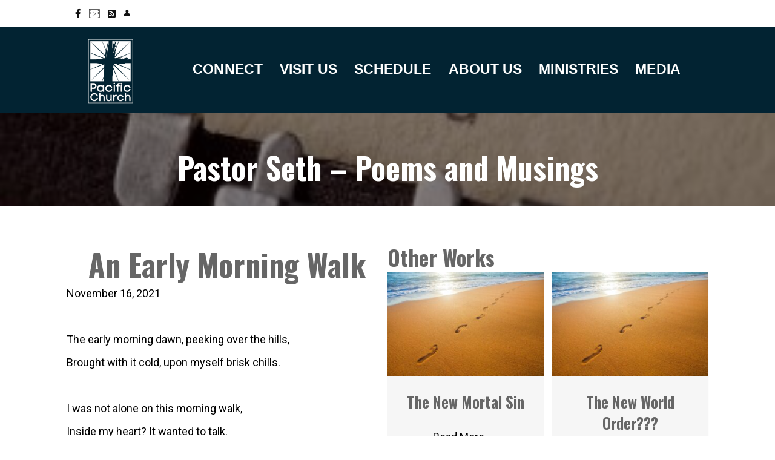

--- FILE ---
content_type: text/html; charset=UTF-8
request_url: https://www.pacificchurch.com/2021/11/an-early-morning-walk/
body_size: 15922
content:
<!DOCTYPE html><html lang="en"><head> <script>
var gform;gform||(document.addEventListener("gform_main_scripts_loaded",function(){gform.scriptsLoaded=!0}),document.addEventListener("gform/theme/scripts_loaded",function(){gform.themeScriptsLoaded=!0}),window.addEventListener("DOMContentLoaded",function(){gform.domLoaded=!0}),gform={domLoaded:!1,scriptsLoaded:!1,themeScriptsLoaded:!1,isFormEditor:()=>"function"==typeof InitializeEditor,callIfLoaded:function(o){return!(!gform.domLoaded||!gform.scriptsLoaded||!gform.themeScriptsLoaded&&!gform.isFormEditor()||(gform.isFormEditor()&&console.warn("The use of gform.initializeOnLoaded() is deprecated in the form editor context and will be removed in Gravity Forms 3.1."),o(),0))},initializeOnLoaded:function(o){gform.callIfLoaded(o)||(document.addEventListener("gform_main_scripts_loaded",()=>{gform.scriptsLoaded=!0,gform.callIfLoaded(o)}),document.addEventListener("gform/theme/scripts_loaded",()=>{gform.themeScriptsLoaded=!0,gform.callIfLoaded(o)}),window.addEventListener("DOMContentLoaded",()=>{gform.domLoaded=!0,gform.callIfLoaded(o)}))},hooks:{action:{},filter:{}},addAction:function(o,r,e,t){gform.addHook("action",o,r,e,t)},addFilter:function(o,r,e,t){gform.addHook("filter",o,r,e,t)},doAction:function(o){gform.doHook("action",o,arguments)},applyFilters:function(o){return gform.doHook("filter",o,arguments)},removeAction:function(o,r){gform.removeHook("action",o,r)},removeFilter:function(o,r,e){gform.removeHook("filter",o,r,e)},addHook:function(o,r,e,t,n){null==gform.hooks[o][r]&&(gform.hooks[o][r]=[]);var d=gform.hooks[o][r];null==n&&(n=r+"_"+d.length),gform.hooks[o][r].push({tag:n,callable:e,priority:t=null==t?10:t})},doHook:function(r,o,e){var t;if(e=Array.prototype.slice.call(e,1),null!=gform.hooks[r][o]&&((o=gform.hooks[r][o]).sort(function(o,r){return o.priority-r.priority}),o.forEach(function(o){"function"!=typeof(t=o.callable)&&(t=window[t]),"action"==r?t.apply(null,e):e[0]=t.apply(null,e)})),"filter"==r)return e[0]},removeHook:function(o,r,t,n){var e;null!=gform.hooks[o][r]&&(e=(e=gform.hooks[o][r]).filter(function(o,r,e){return!!(null!=n&&n!=o.tag||null!=t&&t!=o.priority)}),gform.hooks[o][r]=e)}});
</script>
<meta charset="UTF-8" /><meta name='viewport' content='width=device-width, initial-scale=1.0' /><meta http-equiv='X-UA-Compatible' content='IE=edge' /><link rel="profile" href="https://gmpg.org/xfn/11" /><link media="all" href="https://www.pacificchurch.com/wp-content/cache/autoptimize/css/autoptimize_a2a5893230b7836d65a7fed1c645897f.css" rel="stylesheet"><title>An Early Morning Walk &#8211; Church in Irvine, CA &#8211; Pacific Church of Irvine</title><meta name='robots' content='max-image-preview:large' /><link rel='dns-prefetch' href='//www.googletagmanager.com' /><link href='https://fonts.gstatic.com' crossorigin rel='preconnect' /><link rel="alternate" type="application/rss+xml" title="Church in Irvine, CA - Pacific Church of Irvine &raquo; Feed" href="https://www.pacificchurch.com/feed/" /><link rel="alternate" type="application/rss+xml" title="Church in Irvine, CA - Pacific Church of Irvine &raquo; Comments Feed" href="https://www.pacificchurch.com/comments/feed/" /><link rel="alternate" title="oEmbed (JSON)" type="application/json+oembed" href="https://www.pacificchurch.com/wp-json/oembed/1.0/embed?url=https%3A%2F%2Fwww.pacificchurch.com%2F2021%2F11%2Fan-early-morning-walk%2F" /><link rel="alternate" title="oEmbed (XML)" type="text/xml+oembed" href="https://www.pacificchurch.com/wp-json/oembed/1.0/embed?url=https%3A%2F%2Fwww.pacificchurch.com%2F2021%2F11%2Fan-early-morning-walk%2F&#038;format=xml" /><link rel="preload" href="https://cdnjs.cloudflare.com/ajax/libs/foundicons/3.0.0/foundation-icons.woff" as="font" type="font/woff2" crossorigin="anonymous"><link rel='stylesheet' id='ultimate-icons-css' href='https://www.pacificchurch.com/wp-content/cache/autoptimize/css/autoptimize_single_d4f23d9ff33269988d75807134dd9154.css?ver=2.10.0.5' media='all' /><link rel='stylesheet' id='foundation-icons-css' href='https://cdnjs.cloudflare.com/ajax/libs/foundicons/3.0.0/foundation-icons.css?ver=2.10.0.5' media='all' /><link rel='stylesheet' id='fl-builder-layout-bundle-56fb756b754dd35b2e12bec3fe09af57-css' href='https://www.pacificchurch.com/wp-content/cache/autoptimize/css/autoptimize_single_b907ae56d1a39b6a71da6a049f0324f2.css?ver=2.10.0.5-1.5.2.1-20251125200437' media='all' /><link rel='stylesheet' id='mimetypes-link-icons-css' href='https://www.pacificchurch.com/wp-content/plugins/mimetypes-link-icons/css/style.php?cssvars=bXRsaV9oZWlnaHQ9MTYmbXRsaV9pbWFnZV90eXBlPXBuZyZtdGxpX2xlZnRvcnJpZ2h0PWxlZnQmYWN0aXZlX3R5cGVzPW1wM3xwZGY&#038;ver=3.0' media='all' /><link rel='stylesheet' id='fl-automator-skin-css' href='https://www.pacificchurch.com/wp-content/cache/autoptimize/css/autoptimize_single_1c8458fd3c47796253faf0a33d65e42a.css?ver=1.7.19.1' media='all' /><link rel='stylesheet' id='beaver-extender-custom-css' href='https://www.pacificchurch.com/wp-content/cache/autoptimize/css/autoptimize_single_8b36ebd0f1ff30e120bd94d33ce1040d.css?ver=1740797013' media='all' /><link rel='stylesheet' id='fl-builder-google-fonts-1ed8634cb25b97f741d6fd0e5d635802-css' href='//fonts.googleapis.com/css?family=Roboto%3A300%2C400%2C700%7COswald%3A700&#038;ver=c45000fca7dae862614a6d503de9af27' media='all' /> <script defer src="https://www.pacificchurch.com/wp-includes/js/jquery/jquery.min.js?ver=3.7.1" id="jquery-core-js"></script> <script defer src="https://www.pacificchurch.com/wp-includes/js/jquery/jquery-migrate.min.js?ver=3.4.1" id="jquery-migrate-js"></script>    <script defer src="https://www.googletagmanager.com/gtag/js?id=GT-WKR65JG2" id="google_gtagjs-js"></script> <script defer id="google_gtagjs-js-after" src="[data-uri]"></script> <link rel="https://api.w.org/" href="https://www.pacificchurch.com/wp-json/" /><link rel="alternate" title="JSON" type="application/json" href="https://www.pacificchurch.com/wp-json/wp/v2/posts/21247" /><link rel="EditURI" type="application/rsd+xml" title="RSD" href="https://www.pacificchurch.com/xmlrpc.php?rsd" /><link rel="canonical" href="https://www.pacificchurch.com/2021/11/an-early-morning-walk/" /><link rel='shortlink' href='https://www.pacificchurch.com/?p=21247' /> <script defer src="[data-uri]"></script> <meta name="generator" content="Site Kit by Google 1.170.0" /> <script defer src="[data-uri]"></script>  <script defer src="[data-uri]"></script>  <script defer src="[data-uri]"></script><link href="https://cdn.shortpixel.ai" rel="preconnect" crossorigin></head><body class="wp-singular post-template-default single single-post postid-21247 single-format-standard wp-theme-bb-theme wp-child-theme-pci-church fl-builder-2-10-0-5 fl-themer-1-5-2-1-20251125200437 fl-theme-1-7-19-1 fl-no-js fl-theme-builder-footer fl-theme-builder-footer-site-wide-footer fl-theme-builder-header fl-theme-builder-header-site-wide-header fl-theme-builder-singular fl-theme-builder-singular-seths-poems-singular-page fl-framework-bootstrap fl-preset-fitness-preset fl-full-width fl-has-sidebar fl-search-active override" itemscope="itemscope" itemtype="https://schema.org/WebPage"> <noscript> <iframe data-src="https://www.googletagmanager.com/ns.html?id=GTM-T7JZGR65" height="0" width="0" style="display:none;visibility:hidden" src="[data-uri]" class="lazyload" data-load-mode="1"></iframe> </noscript><div id="fb-root"></div> <script defer src="[data-uri]"></script> <a aria-label="Skip to content" class="fl-screen-reader-text" href="#fl-main-content">Skip to content</a><div class="fl-page"><header class="fl-builder-content fl-builder-content-16092 fl-builder-global-templates-locked" data-post-id="16092" data-type="header" data-sticky="1" data-sticky-on="" data-sticky-breakpoint="medium" data-shrink="1" data-overlay="0" data-overlay-bg="transparent" data-shrink-image-height="50px" role="banner" itemscope="itemscope" itemtype="http://schema.org/WPHeader"><div class="fl-row fl-row-full-width fl-row-bg-color fl-node-58d1baa15dcaf fl-row-default-height fl-row-align-center fl-visible-desktop fl-visible-large fl-visible-medium" data-node="58d1baa15dcaf"><div class="fl-row-content-wrap"><div class="uabb-row-separator uabb-top-row-separator" ></div><div class="fl-row-content fl-row-fixed-width fl-node-content"><div class="fl-col-group fl-node-58d1baa15dcf3 fl-col-group-equal-height fl-col-group-align-center" data-node="58d1baa15dcf3"><div class="fl-col fl-node-58d2f4a142f0c fl-col-bg-color fl-col-small" data-node="58d2f4a142f0c"><div class="fl-col-content fl-node-content"><div class="fl-module fl-module-icon-group fl-node-58d1baa15ddc1" data-node="58d1baa15ddc1"><div class="fl-module-content fl-node-content"><div class="fl-icon-group"> <span class="fl-icon"> <a href="https://www.facebook.com/PacificChurchofIrvine1/" target="_blank" rel="noopener" > <i class="fa fa-facebook" aria-hidden="true"></i> </a> </span> <span class="fl-icon"> <a href="https://www.youtube.com/user/PacificChurchIrvine" target="_blank" rel="noopener"> <i class="ua-icon ua-icon-video" aria-hidden="true"></i> </a> </span> <span class="fl-icon"> <a href="http://feeds.feedburner.com/PacificChurchOfIrvine" target="_blank" rel="noopener" > <i class="fa fa-rss-square" aria-hidden="true"></i> </a> </span> <span class="fl-icon"> <a href="https://pci.breezechms.com/login" target="_blank" rel="noopener" > <i class="fi-torso" aria-hidden="true"></i> </a> </span></div></div></div></div></div><div class="fl-col fl-node-58d1baa15dd7d fl-col-bg-color" data-node="58d1baa15dd7d"><div class="fl-col-content fl-node-content"></div></div></div></div></div></div><div class="fl-row fl-row-full-width fl-row-bg-photo fl-node-58d1cee1ab8d3 fl-row-default-height fl-row-align-center fl-row-bg-overlay" data-node="58d1cee1ab8d3"><div class="fl-row-content-wrap"><div class="uabb-row-separator uabb-top-row-separator" ></div><div class="fl-row-content fl-row-fixed-width fl-node-content"><div class="fl-col-group fl-node-58d2b7de087f7 fl-col-group-equal-height fl-col-group-align-center fl-col-group-custom-width" data-node="58d2b7de087f7"><div class="fl-col fl-node-58d2b7de08bdb fl-col-bg-color fl-col-small fl-col-small-custom-width" data-node="58d2b7de08bdb"><div class="fl-col-content fl-node-content"><div class="fl-module fl-module-pp-image fl-node-6yhk47sxeiqj header-logo" data-node="6yhk47sxeiqj"><div class="fl-module-content fl-node-content"><div class="pp-photo-container"><div class="pp-photo pp-photo-align-center pp-photo-align-responsive-default" itemscope itemtype="http://schema.org/ImageObject"><div class="pp-photo-content"><div class="pp-photo-content-inner"> <a href="https://www.pacificchurch.com/" target="_self" itemprop="url"> <img decoding="async" class="pp-photo-img wp-image-22341 size-full lazyload" data-src="[data-uri]" data-spai="1" alt="PCI_LOGO_VerticalTRANS" itemprop="image" height="700" width="492"  data-srcset="https://cdn.shortpixel.ai/spai/q_lossy+ret_img/www.pacificchurch.com/wp-content/uploads/2017/03/PCI_LOGO_VerticalTRANS.png 492w, https://cdn.shortpixel.ai/spai/q_lossy+ret_img/www.pacificchurch.com/wp-content/uploads/2017/03/PCI_LOGO_VerticalTRANS-211x300.png 211w, https://cdn.shortpixel.ai/spai/q_lossy+ret_img/www.pacificchurch.com/wp-content/uploads/2017/03/PCI_LOGO_VerticalTRANS-105x150.png 105w, https://cdn.shortpixel.ai/spai/q_lossy+ret_img/www.pacificchurch.com/wp-content/uploads/2017/03/PCI_LOGO_VerticalTRANS-14x20.png 14w" data-sizes="(max-width: 492px) 100vw, 492px" title="PCI_LOGO_VerticalTRANS" src="[data-uri]" style="--smush-placeholder-width: 492px; --smush-placeholder-aspect-ratio: 492/700;" /><div class="pp-overlay-bg"></div> </a></div></div></div></div></div></div></div></div><div class="fl-col fl-node-58d2b7de08c55 fl-col-bg-color fl-col-small-custom-width" data-node="58d2b7de08c55"><div class="fl-col-content fl-node-content"><div class="fl-module fl-module-uabb-advanced-menu fl-node-59ab3b0a1a037" data-node="59ab3b0a1a037"><div class="fl-module-content fl-node-content"><div class="uabb-creative-menu
 uabb-creative-menu-accordion-collapse	uabb-menu-default"><div class="uabb-creative-menu-mobile-toggle-container"><div class="uabb-creative-menu-mobile-toggle hamburger" tabindex="0"><div class="uabb-svg-container"><svg title="uabb-menu-toggle" version="1.1" class="hamburger-menu" xmlns="https://www.w3.org/2000/svg" xmlns:xlink="https://www.w3.org/1999/xlink" viewBox="0 0 50 50"> <rect class="uabb-hamburger-menu-top" width="50" height="10"/> <rect class="uabb-hamburger-menu-middle" y="20" width="50" height="10"/> <rect class="uabb-hamburger-menu-bottom" y="40" width="50" height="10"/> </svg></div></div></div><div class="uabb-clear"></div><ul id="menu-2024-menu" class="menu uabb-creative-menu-horizontal uabb-toggle-none"><li id="menu-item-23738" class="menu-item menu-item-type-post_type menu-item-object-page uabb-creative-menu uabb-cm-style"><a href="https://www.pacificchurch.com/connect/"><span class="menu-item-text">Connect</span></a></li><li id="menu-item-15439" class="menu-item menu-item-type-post_type menu-item-object-page uabb-creative-menu uabb-cm-style"><a href="https://www.pacificchurch.com/pacific-church-in-irvine-ca-visit-us/"><span class="menu-item-text">Visit Us</span></a></li><li id="menu-item-20359" class="menu-item menu-item-type-post_type menu-item-object-page menu-item-has-children uabb-has-submenu uabb-creative-menu uabb-cm-style" aria-haspopup="true"><div class="uabb-has-submenu-container"><a href="https://www.pacificchurch.com/about/calendar/"><span class="menu-item-text">Schedule<span class="uabb-menu-toggle"></span></span></a></div><ul class="sub-menu"><li id="menu-item-18858" class="menu-item menu-item-type-post_type menu-item-object-page uabb-creative-menu uabb-cm-style"><a href="https://www.pacificchurch.com/events-at-pci/"><span class="menu-item-text">Events at PCI</span></a></li><li id="menu-item-20360" class="menu-item menu-item-type-post_type menu-item-object-page uabb-creative-menu uabb-cm-style"><a href="https://www.pacificchurch.com/about/calendar/"><span class="menu-item-text">Calendar</span></a></li></ul></li><li id="menu-item-16164" class="menu-item menu-item-type-post_type menu-item-object-page menu-item-has-children uabb-has-submenu uabb-creative-menu uabb-cm-style" aria-haspopup="true"><div class="uabb-has-submenu-container"><a href="https://www.pacificchurch.com/about/"><span class="menu-item-text">About Us<span class="uabb-menu-toggle"></span></span></a></div><ul class="sub-menu"><li id="menu-item-16162" class="menu-item menu-item-type-post_type menu-item-object-page uabb-creative-menu uabb-cm-style"><a href="https://www.pacificchurch.com/what-we-believe/"><span class="menu-item-text">What We Believe</span></a></li><li id="menu-item-16163" class="menu-item menu-item-type-post_type menu-item-object-page uabb-creative-menu uabb-cm-style"><a href="https://www.pacificchurch.com/staff/"><span class="menu-item-text">Meet Our Staff</span></a></li><li id="menu-item-16160" class="menu-item menu-item-type-taxonomy menu-item-object-category current-post-ancestor current-menu-parent current-post-parent uabb-creative-menu uabb-cm-style"><a href="https://www.pacificchurch.com/updates/staff-blog/"><span class="menu-item-text">Staff Blog</span></a></li><li id="menu-item-20939" class="menu-item menu-item-type-post_type menu-item-object-page uabb-creative-menu uabb-cm-style"><a href="https://www.pacificchurch.com/about/pastor-seth-poems-and-musings/"><span class="menu-item-text">Seth&#8217;s Poetry</span></a></li><li id="menu-item-15453" class="menu-item menu-item-type-post_type menu-item-object-page uabb-creative-menu uabb-cm-style"><a href="https://www.pacificchurch.com/outreach/"><span class="menu-item-text">Partners</span></a></li></ul></li><li id="menu-item-15445" class="menu-item menu-item-type-post_type menu-item-object-page menu-item-has-children uabb-has-submenu uabb-creative-menu uabb-cm-style" aria-haspopup="true"><div class="uabb-has-submenu-container"><a href="https://www.pacificchurch.com/ministries-in-irvine-at-pacific-church/"><span class="menu-item-text">Ministries<span class="uabb-menu-toggle"></span></span></a></div><ul class="sub-menu"><li id="menu-item-15449" class="menu-item menu-item-type-post_type menu-item-object-page uabb-creative-menu uabb-cm-style"><a href="https://www.pacificchurch.com/ministries-in-irvine-at-pacific-church/womens-ministries-in-irvine/"><span class="menu-item-text">Women’s Ministry</span></a></li><li id="menu-item-15447" class="menu-item menu-item-type-post_type menu-item-object-page uabb-creative-menu uabb-cm-style"><a href="https://www.pacificchurch.com/ministries-in-irvine-at-pacific-church/christian-youth-group-in-irvine/"><span class="menu-item-text">Youth Group</span></a></li><li id="menu-item-15446" class="menu-item menu-item-type-post_type menu-item-object-page uabb-creative-menu uabb-cm-style"><a href="https://www.pacificchurch.com/ministries-in-irvine-at-pacific-church/kids-church-in-irvine/"><span class="menu-item-text">Kid&#8217;s Church in Irvine</span></a></li><li id="menu-item-23021" class="menu-item menu-item-type-post_type menu-item-object-page uabb-creative-menu uabb-cm-style"><a href="https://www.pacificchurch.com/preschool/"><span class="menu-item-text">Little Lambs Preschool</span></a></li></ul></li><li id="menu-item-23014" class="menu-item menu-item-type-taxonomy menu-item-object-category menu-item-has-children uabb-has-submenu uabb-creative-menu uabb-cm-style" aria-haspopup="true"><div class="uabb-has-submenu-container"><a href="https://www.pacificchurch.com/updates/content/"><span class="menu-item-text">Media<span class="uabb-menu-toggle"></span></span></a></div><ul class="sub-menu"><li id="menu-item-15454" class="menu-item menu-item-type-taxonomy menu-item-object-category uabb-creative-menu uabb-cm-style"><a href="https://www.pacificchurch.com/updates/sermons/"><span class="menu-item-text">Sermons</span></a></li><li id="menu-item-23015" class="menu-item menu-item-type-post_type menu-item-object-page uabb-creative-menu uabb-cm-style"><a href="https://www.pacificchurch.com/pci-life-podcast/"><span class="menu-item-text">PCI Life Podcast</span></a></li><li id="menu-item-23019" class="menu-item menu-item-type-post_type menu-item-object-page uabb-creative-menu uabb-cm-style"><a href="https://www.pacificchurch.com/live/"><span class="menu-item-text">Live Stream</span></a></li></ul></li></ul></div><div class="uabb-creative-menu-mobile-toggle-container"><div class="uabb-creative-menu-mobile-toggle hamburger" tabindex="0"><div class="uabb-svg-container"><svg title="uabb-menu-toggle" version="1.1" class="hamburger-menu" xmlns="https://www.w3.org/2000/svg" xmlns:xlink="https://www.w3.org/1999/xlink" viewBox="0 0 50 50"> <rect class="uabb-hamburger-menu-top" width="50" height="10"/> <rect class="uabb-hamburger-menu-middle" y="20" width="50" height="10"/> <rect class="uabb-hamburger-menu-bottom" y="40" width="50" height="10"/> </svg></div></div></div><div class="uabb-creative-menu
 uabb-creative-menu-accordion-collapse			full-screen"><div class="uabb-clear"></div><div class="uabb-menu-overlay uabb-overlay-fade"><div class="uabb-menu-close-btn"></div><ul id="menu-2024-menu-1" class="menu uabb-creative-menu-horizontal uabb-toggle-none"><li id="menu-item-23738" class="menu-item menu-item-type-post_type menu-item-object-page uabb-creative-menu uabb-cm-style"><a href="https://www.pacificchurch.com/connect/"><span class="menu-item-text">Connect</span></a></li><li id="menu-item-15439" class="menu-item menu-item-type-post_type menu-item-object-page uabb-creative-menu uabb-cm-style"><a href="https://www.pacificchurch.com/pacific-church-in-irvine-ca-visit-us/"><span class="menu-item-text">Visit Us</span></a></li><li id="menu-item-20359" class="menu-item menu-item-type-post_type menu-item-object-page menu-item-has-children uabb-has-submenu uabb-creative-menu uabb-cm-style" aria-haspopup="true"><div class="uabb-has-submenu-container"><a href="https://www.pacificchurch.com/about/calendar/"><span class="menu-item-text">Schedule<span class="uabb-menu-toggle"></span></span></a></div><ul class="sub-menu"><li id="menu-item-18858" class="menu-item menu-item-type-post_type menu-item-object-page uabb-creative-menu uabb-cm-style"><a href="https://www.pacificchurch.com/events-at-pci/"><span class="menu-item-text">Events at PCI</span></a></li><li id="menu-item-20360" class="menu-item menu-item-type-post_type menu-item-object-page uabb-creative-menu uabb-cm-style"><a href="https://www.pacificchurch.com/about/calendar/"><span class="menu-item-text">Calendar</span></a></li></ul></li><li id="menu-item-16164" class="menu-item menu-item-type-post_type menu-item-object-page menu-item-has-children uabb-has-submenu uabb-creative-menu uabb-cm-style" aria-haspopup="true"><div class="uabb-has-submenu-container"><a href="https://www.pacificchurch.com/about/"><span class="menu-item-text">About Us<span class="uabb-menu-toggle"></span></span></a></div><ul class="sub-menu"><li id="menu-item-16162" class="menu-item menu-item-type-post_type menu-item-object-page uabb-creative-menu uabb-cm-style"><a href="https://www.pacificchurch.com/what-we-believe/"><span class="menu-item-text">What We Believe</span></a></li><li id="menu-item-16163" class="menu-item menu-item-type-post_type menu-item-object-page uabb-creative-menu uabb-cm-style"><a href="https://www.pacificchurch.com/staff/"><span class="menu-item-text">Meet Our Staff</span></a></li><li id="menu-item-16160" class="menu-item menu-item-type-taxonomy menu-item-object-category current-post-ancestor current-menu-parent current-post-parent uabb-creative-menu uabb-cm-style"><a href="https://www.pacificchurch.com/updates/staff-blog/"><span class="menu-item-text">Staff Blog</span></a></li><li id="menu-item-20939" class="menu-item menu-item-type-post_type menu-item-object-page uabb-creative-menu uabb-cm-style"><a href="https://www.pacificchurch.com/about/pastor-seth-poems-and-musings/"><span class="menu-item-text">Seth&#8217;s Poetry</span></a></li><li id="menu-item-15453" class="menu-item menu-item-type-post_type menu-item-object-page uabb-creative-menu uabb-cm-style"><a href="https://www.pacificchurch.com/outreach/"><span class="menu-item-text">Partners</span></a></li></ul></li><li id="menu-item-15445" class="menu-item menu-item-type-post_type menu-item-object-page menu-item-has-children uabb-has-submenu uabb-creative-menu uabb-cm-style" aria-haspopup="true"><div class="uabb-has-submenu-container"><a href="https://www.pacificchurch.com/ministries-in-irvine-at-pacific-church/"><span class="menu-item-text">Ministries<span class="uabb-menu-toggle"></span></span></a></div><ul class="sub-menu"><li id="menu-item-15449" class="menu-item menu-item-type-post_type menu-item-object-page uabb-creative-menu uabb-cm-style"><a href="https://www.pacificchurch.com/ministries-in-irvine-at-pacific-church/womens-ministries-in-irvine/"><span class="menu-item-text">Women’s Ministry</span></a></li><li id="menu-item-15447" class="menu-item menu-item-type-post_type menu-item-object-page uabb-creative-menu uabb-cm-style"><a href="https://www.pacificchurch.com/ministries-in-irvine-at-pacific-church/christian-youth-group-in-irvine/"><span class="menu-item-text">Youth Group</span></a></li><li id="menu-item-15446" class="menu-item menu-item-type-post_type menu-item-object-page uabb-creative-menu uabb-cm-style"><a href="https://www.pacificchurch.com/ministries-in-irvine-at-pacific-church/kids-church-in-irvine/"><span class="menu-item-text">Kid&#8217;s Church in Irvine</span></a></li><li id="menu-item-23021" class="menu-item menu-item-type-post_type menu-item-object-page uabb-creative-menu uabb-cm-style"><a href="https://www.pacificchurch.com/preschool/"><span class="menu-item-text">Little Lambs Preschool</span></a></li></ul></li><li id="menu-item-23014" class="menu-item menu-item-type-taxonomy menu-item-object-category menu-item-has-children uabb-has-submenu uabb-creative-menu uabb-cm-style" aria-haspopup="true"><div class="uabb-has-submenu-container"><a href="https://www.pacificchurch.com/updates/content/"><span class="menu-item-text">Media<span class="uabb-menu-toggle"></span></span></a></div><ul class="sub-menu"><li id="menu-item-15454" class="menu-item menu-item-type-taxonomy menu-item-object-category uabb-creative-menu uabb-cm-style"><a href="https://www.pacificchurch.com/updates/sermons/"><span class="menu-item-text">Sermons</span></a></li><li id="menu-item-23015" class="menu-item menu-item-type-post_type menu-item-object-page uabb-creative-menu uabb-cm-style"><a href="https://www.pacificchurch.com/pci-life-podcast/"><span class="menu-item-text">PCI Life Podcast</span></a></li><li id="menu-item-23019" class="menu-item menu-item-type-post_type menu-item-object-page uabb-creative-menu uabb-cm-style"><a href="https://www.pacificchurch.com/live/"><span class="menu-item-text">Live Stream</span></a></li></ul></li></ul></div></div></div></div></div></div></div></div></div></div></header><div class="uabb-js-breakpoint" style="display: none;"></div><div id="fl-main-content" class="fl-page-content" itemprop="mainContentOfPage" role="main"><div class="fl-builder-content fl-builder-content-20934 fl-builder-global-templates-locked" data-post-id="20934"><div class="fl-row fl-row-full-width fl-row-bg-photo fl-node-610305412891e fl-row-default-height fl-row-align-center fl-row-bg-overlay" data-node="610305412891e"><div class="fl-row-content-wrap"><div class="uabb-row-separator uabb-top-row-separator" ></div><div class="fl-row-content fl-row-fixed-width fl-node-content"><div class="fl-col-group fl-node-610307577add8" data-node="610307577add8"><div class="fl-col fl-node-610307577aebb fl-col-bg-color" data-node="610307577aebb"><div class="fl-col-content fl-node-content"><div class="fl-module fl-module-spacer-gap fl-node-610307577ad5e" data-node="610307577ad5e"><div class="fl-module-content fl-node-content"><div class="uabb-module-content uabb-spacer-gap-preview uabb-spacer-gap"></div></div></div></div></div></div><div class="fl-col-group fl-node-610305412891f" data-node="610305412891f"><div class="fl-col fl-node-6103054128920 fl-col-bg-color" data-node="6103054128920"><div class="fl-col-content fl-node-content"><div class="fl-module fl-module-heading fl-node-6103077a2114f" data-node="6103077a2114f"><div class="fl-module-content fl-node-content"><h1 class="fl-heading"> <span class="fl-heading-text">Pastor Seth – Poems and Musings</span></h1></div></div></div></div></div></div></div></div><div class="fl-row fl-row-fixed-width fl-row-bg-none fl-node-610305412890f fl-row-default-height fl-row-align-center" data-node="610305412890f"><div class="fl-row-content-wrap"><div class="uabb-row-separator uabb-top-row-separator" ></div><div class="fl-row-content fl-row-fixed-width fl-node-content"><div class="fl-col-group fl-node-6103054128912" data-node="6103054128912"><div class="fl-col fl-node-6103054128913 fl-col-bg-color fl-col-small" data-node="6103054128913"><div class="fl-col-content fl-node-content"><div class="fl-module fl-module-heading fl-node-6103054128915" data-node="6103054128915"><div class="fl-module-content fl-node-content"><h1 class="fl-heading"> <span class="fl-heading-text">An Early Morning Walk</span></h1></div></div><div class="fl-module fl-module-rich-text fl-node-6103063fc3dd1" data-node="6103063fc3dd1"><div class="fl-module-content fl-node-content"><div class="fl-rich-text"><p>November 16, 2021</p><p>&nbsp;</p><p>The early morning dawn, peeking over the hills,</p><p>Brought with it cold, upon myself brisk chills.</p><p>&nbsp;</p><p>I was not alone on this morning walk,</p><p>Inside my heart? It wanted to talk.</p><p>&nbsp;</p><p>Gnawing questions, disturbing pouts,</p><p>Rising hopes and crummy doubts,</p><p>&nbsp;</p><p>Relationships not mended,</p><p>Some still offended.</p><p>&nbsp;</p><p>Problems with no solutions,</p><p>No matter my resolutions.</p><p>&nbsp;</p><p>Feeling quite frail, so little control.</p><p>Sliding downward into a deeper hole.</p><p>&nbsp;</p><p>But the light began to shine</p><p>God’s truth, again, was mine.</p><p>&nbsp;</p><p>God always on the move, His promises sure,</p><p>Faithful when dark, His character pure.</p><p>&nbsp;</p><p>I brought with me some of my disturbing ills.</p><p>But left them on the park bench. “As God wills.”</p><p>&nbsp;</p><p>Seth</p></div></div></div><div class="fl-module fl-module-separator fl-node-6103054128919" data-node="6103054128919"><div class="fl-module-content fl-node-content"><div class="fl-separator"></div></div></div><div class="fl-module fl-module-html fl-node-610305412891d" data-node="610305412891d"><div class="fl-module-content fl-node-content"><div class="fl-html"> Posted in: <a href="https://www.pacificchurch.com/updates/pastor-seths-poems-and-musings/" rel="tag" class="pastor-seths-poems-and-musings">Pastor Seth's Poems and Musings</a>, <a href="https://www.pacificchurch.com/updates/pastor/" rel="tag" class="pastor">Pastor's Posts</a>, <a href="https://www.pacificchurch.com/updates/staff-blog/" rel="tag" class="staff-blog">Staff Blog</a></div></div></div><div class="fl-module fl-module-html fl-node-6103071f76376" data-node="6103071f76376"><div class="fl-module-content fl-node-content"><div class="fl-html"> Related in:</div></div></div><div class="fl-module fl-module-separator fl-node-6103054128918" data-node="6103054128918"><div class="fl-module-content fl-node-content"><div class="fl-separator"></div></div></div><div class="fl-module fl-module-fl-post-navigation fl-node-610305412891b" data-node="610305412891b"><div class="fl-module-content fl-node-content"><nav class="navigation post-navigation" aria-label="Posts"><h2 class="screen-reader-text">Posts navigation</h2><div class="nav-links"><div class="nav-previous"><a href="https://www.pacificchurch.com/2021/11/minor-prophets-nahum/" rel="prev">&larr; Minor Prophets: NAHUM</a></div><div class="nav-next"><a href="https://www.pacificchurch.com/2021/11/kids-church-volunteers-preschool/" rel="next">Kids Church Volunteers- Preschool &rarr;</a></div></div></nav></div></div><div class="fl-module fl-module-fl-comments fl-node-6103054128916" data-node="6103054128916"><div class="fl-module-content fl-node-content"></div></div></div></div><div class="fl-col fl-node-6103066e9638e fl-col-bg-color fl-col-small" data-node="6103066e9638e"><div class="fl-col-content fl-node-content"><div class="fl-module fl-module-heading fl-node-610307068c608" data-node="610307068c608"><div class="fl-module-content fl-node-content"><h2 class="fl-heading"> <span class="fl-heading-text">Other Works</span></h2></div></div><div class="fl-module fl-module-blog-posts fl-node-6103066e962aa" data-node="6103066e962aa"><div class="fl-module-content fl-node-content"><div class="uabb-module-content uabb-blog-posts uabb-blog-posts-grid uabb-post-grid-2 "><div class="uabb-blog-posts-col-2 uabb-post-wrapper    uabb-blog-posts-grid-item-6103066e962aa "><div class="uabb-blog-posts-shadow clearfix"><div class="uabb-blog-post-inner-wrap uabb-thumbnail-position-top  uabb-empty-img"><div class="uabb-post-thumbnail  "> <a href="https://www.pacificchurch.com/2021/07/the-new-mortal-sin/" target="_self" title="The New Mortal Sin"> <img decoding="async" data-src="[data-uri]" data-spai="1" alt="" src="[data-uri]" class="lazyload" style="--smush-placeholder-width: 300px; --smush-placeholder-aspect-ratio: 300/200;" /> </a></div><div class="uabb-blog-post-content"><h3 class="uabb-post-heading uabb-blog-post-section"> <a href="https://www.pacificchurch.com/2021/07/the-new-mortal-sin/" title="The New Mortal Sin" class="">The New Mortal Sin</a></h3> <span class="uabb-read-more-text uabb-blog-post-section"><a href="https://www.pacificchurch.com/2021/07/the-new-mortal-sin/" title="Read More" target="_self" >Read More <span class="uabb-next-right-arrow">&#8594;</span></a></span></div></div></div></div><div class="uabb-blog-posts-col-2 uabb-post-wrapper    uabb-blog-posts-grid-item-6103066e962aa "><div class="uabb-blog-posts-shadow clearfix"><div class="uabb-blog-post-inner-wrap uabb-thumbnail-position-top  uabb-empty-img"><div class="uabb-post-thumbnail  "> <a href="https://www.pacificchurch.com/2021/07/the-new-world-order/" target="_self" title="The New World Order???"> <img decoding="async" data-src="[data-uri]" data-spai="1" alt="" src="[data-uri]" class="lazyload" style="--smush-placeholder-width: 300px; --smush-placeholder-aspect-ratio: 300/200;" /> </a></div><div class="uabb-blog-post-content"><h3 class="uabb-post-heading uabb-blog-post-section"> <a href="https://www.pacificchurch.com/2021/07/the-new-world-order/" title="The New World Order???" class="">The New World Order???</a></h3> <span class="uabb-read-more-text uabb-blog-post-section"><a href="https://www.pacificchurch.com/2021/07/the-new-world-order/" title="Read More" target="_self" >Read More <span class="uabb-next-right-arrow">&#8594;</span></a></span></div></div></div></div><div class="uabb-blog-posts-col-2 uabb-post-wrapper    uabb-blog-posts-grid-item-6103066e962aa "><div class="uabb-blog-posts-shadow clearfix"><div class="uabb-blog-post-inner-wrap uabb-thumbnail-position-top  uabb-empty-img"><div class="uabb-post-thumbnail  "> <a href="https://www.pacificchurch.com/2025/06/father-2/" target="_self" title="Father"> <img decoding="async" data-src="[data-uri]" data-spai="1" alt="" src="[data-uri]" class="lazyload" style="--smush-placeholder-width: 300px; --smush-placeholder-aspect-ratio: 300/200;" /> </a></div><div class="uabb-blog-post-content"><h3 class="uabb-post-heading uabb-blog-post-section"> <a href="https://www.pacificchurch.com/2025/06/father-2/" title="Father" class="">Father</a></h3> <span class="uabb-read-more-text uabb-blog-post-section"><a href="https://www.pacificchurch.com/2025/06/father-2/" title="Read More" target="_self" >Read More <span class="uabb-next-right-arrow">&#8594;</span></a></span></div></div></div></div><div class="uabb-blog-posts-col-2 uabb-post-wrapper    uabb-blog-posts-grid-item-6103066e962aa "><div class="uabb-blog-posts-shadow clearfix"><div class="uabb-blog-post-inner-wrap uabb-thumbnail-position-top  uabb-empty-img"><div class="uabb-post-thumbnail  "> <a href="https://www.pacificchurch.com/2021/09/the-hard-heart/" target="_self" title="The Hard Heart"> <img decoding="async" data-src="[data-uri]" data-spai="1" alt="" src="[data-uri]" class="lazyload" style="--smush-placeholder-width: 300px; --smush-placeholder-aspect-ratio: 300/200;" /> </a></div><div class="uabb-blog-post-content"><h3 class="uabb-post-heading uabb-blog-post-section"> <a href="https://www.pacificchurch.com/2021/09/the-hard-heart/" title="The Hard Heart" class="">The Hard Heart</a></h3> <span class="uabb-read-more-text uabb-blog-post-section"><a href="https://www.pacificchurch.com/2021/09/the-hard-heart/" title="Read More" target="_self" >Read More <span class="uabb-next-right-arrow">&#8594;</span></a></span></div></div></div></div><div class="uabb-blog-posts-col-2 uabb-post-wrapper    uabb-blog-posts-grid-item-6103066e962aa "><div class="uabb-blog-posts-shadow clearfix"><div class="uabb-blog-post-inner-wrap uabb-thumbnail-position-top  uabb-empty-img"><div class="uabb-post-thumbnail  "> <a href="https://www.pacificchurch.com/2021/08/bias-2/" target="_self" title="Bias"> <img decoding="async" data-src="[data-uri]" data-spai="1" alt="" src="[data-uri]" class="lazyload" style="--smush-placeholder-width: 300px; --smush-placeholder-aspect-ratio: 300/200;" /> </a></div><div class="uabb-blog-post-content"><h3 class="uabb-post-heading uabb-blog-post-section"> <a href="https://www.pacificchurch.com/2021/08/bias-2/" title="Bias" class="">Bias</a></h3> <span class="uabb-read-more-text uabb-blog-post-section"><a href="https://www.pacificchurch.com/2021/08/bias-2/" title="Read More" target="_self" >Read More <span class="uabb-next-right-arrow">&#8594;</span></a></span></div></div></div></div><div class="uabb-blog-posts-col-2 uabb-post-wrapper    uabb-blog-posts-grid-item-6103066e962aa "><div class="uabb-blog-posts-shadow clearfix"><div class="uabb-blog-post-inner-wrap uabb-thumbnail-position-top  uabb-empty-img"><div class="uabb-post-thumbnail  "> <a href="https://www.pacificchurch.com/2023/02/discouragement-3/" target="_self" title="Discouragement"> <img decoding="async" data-src="[data-uri]" data-spai="1" alt="" src="[data-uri]" class="lazyload" style="--smush-placeholder-width: 300px; --smush-placeholder-aspect-ratio: 300/200;" /> </a></div><div class="uabb-blog-post-content"><h3 class="uabb-post-heading uabb-blog-post-section"> <a href="https://www.pacificchurch.com/2023/02/discouragement-3/" title="Discouragement" class="">Discouragement</a></h3> <span class="uabb-read-more-text uabb-blog-post-section"><a href="https://www.pacificchurch.com/2023/02/discouragement-3/" title="Read More" target="_self" >Read More <span class="uabb-next-right-arrow">&#8594;</span></a></span></div></div></div></div></div></div></div></div></div></div></div></div></div></div><div class="uabb-js-breakpoint" style="display: none;"></div></div><footer class="fl-builder-content fl-builder-content-15474 fl-builder-global-templates-locked" data-post-id="15474" data-type="footer" itemscope="itemscope" itemtype="http://schema.org/WPFooter"><div class="fl-row fl-row-full-width fl-row-bg-color fl-node-58d3504c79bc9 fl-row-default-height fl-row-align-center" data-node="58d3504c79bc9"><div class="fl-row-content-wrap"><div class="uabb-row-separator uabb-top-row-separator" ></div><div class="fl-row-content fl-row-fixed-width fl-node-content"><div class="fl-col-group fl-node-58d3504c79c0d" data-node="58d3504c79c0d"><div class="fl-col fl-node-58d3504c79cd6 fl-col-bg-color fl-col-small" data-node="58d3504c79cd6"><div class="fl-col-content fl-node-content"><div class="fl-module fl-module-widget fl-node-58d351391fcb9 fl-visible-desktop fl-visible-large fl-visible-medium" data-node="58d351391fcb9"><div class="fl-module-content fl-node-content"><div class="fl-widget"><div class="widget widget_nav_menu"><h2 class="widgettitle">Topics of Interest</h2><div class="menu-find-information-about-container"><ul id="menu-find-information-about" class="menu"><li id="menu-item-6068" class="menu-item menu-item-type-taxonomy menu-item-object-category menu-item-6068"><a href="https://www.pacificchurch.com/updates/sermons/">Sermons</a></li><li id="menu-item-6060" class="menu-item menu-item-type-taxonomy menu-item-object-category menu-item-6060"><a href="https://www.pacificchurch.com/updates/events/">Events</a></li><li id="menu-item-6061" class="menu-item menu-item-type-taxonomy menu-item-object-category menu-item-6061"><a href="https://www.pacificchurch.com/updates/small-groups/">Life Groups</a></li><li id="menu-item-6067" class="menu-item menu-item-type-taxonomy menu-item-object-category menu-item-6067"><a href="https://www.pacificchurch.com/updates/ministries/youth/">Youth</a></li></ul></div></div></div></div></div></div></div><div class="fl-col fl-node-58d3504c79c96 fl-col-bg-color fl-col-small" data-node="58d3504c79c96"><div class="fl-col-content fl-node-content"><div class="fl-module fl-module-widget fl-node-58d3508948895 fl-visible-desktop fl-visible-large fl-visible-medium" data-node="58d3508948895"><div class="fl-module-content fl-node-content"><div class="fl-widget"><div class="widget widget_recent_entries"><h2 class="widgettitle">WHAT&#8217;S NEW</h2><ul><li> <a href="https://www.pacificchurch.com/2026/01/5x5-marriage-ministry-valentines-dinner/">5&#215;5 Marriage Ministry : Valentine&#8217;s Dinner</a></li><li> <a href="https://www.pacificchurch.com/2026/01/refresh-saturday-february-14-2026-9-1030-a-m/">REFRESH! Saturday, February 14, 2026, 9-10:30 a.m.</a></li><li> <a href="https://www.pacificchurch.com/2026/01/protected-how/">PROTECTED? HOW?</a></li><li> <a href="https://www.pacificchurch.com/2026/01/why-i-worship/">Why I Worship</a></li><li> <a href="https://www.pacificchurch.com/2026/01/i-was-wrong/">&#8220;I Was Wrong&#8221;</a></li><li> <a href="https://www.pacificchurch.com/2026/01/worship-2/">Worship</a></li><li> <a href="https://www.pacificchurch.com/2025/12/what-is-truth-2/">What is Truth?</a></li></ul></div></div></div></div></div></div><div class="fl-col fl-node-58d350c1260ff fl-col-bg-color fl-col-small" data-node="58d350c1260ff"><div class="fl-col-content fl-node-content"><div class="fl-module fl-module-rich-text fl-node-58d3504c79d1c" data-node="58d3504c79d1c"><div class="fl-module-content fl-node-content"><div class="fl-rich-text"><h2 class="widget-title widgettitle">ONLINE GIVING</h2><p>** NEW ** Easier way to give online!!</p><div class="textwidget"><p>Just click below to give:</p><div align="center"><a href="https://pci.breezechms.com/give/online/"><img decoding="async" data-src="[data-uri]" data-spai="1" width="100%" src="[data-uri]" class="lazyload" style="--smush-placeholder-width: 300px; --smush-placeholder-aspect-ratio: 300/81;" /></a></div></div></div></div></div></div></div><div class="fl-col fl-node-58d3504c79c52 fl-col-bg-color fl-col-small" data-node="58d3504c79c52"><div class="fl-col-content fl-node-content"><div class="fl-module fl-module-rich-text fl-node-58d350c12533c" data-node="58d350c12533c"><div class="fl-module-content fl-node-content"><div class="fl-rich-text"><h4 class="widget-title widgettitle">WHAT DO YOU THINK ABOUT PACIFIC CHURCH?</h4><p><strong>Please share your reviews. Click on each of the links below and write a review...</strong> <a href="https://www.yelp.com/biz/pacific-church-of-irvine-irvine" target="_new">Yelp</a>, <a href="http://local.yahoo.com/info-21008351-pacific-church-of-irvine-irvine;_ylt=AkdU7lAm21s1.0MHzjlj5UGHNcIF;_ylv=3?csz=Irvine%2C+CA+92603" target="_new">Yahoo!</a>, <a href="http://insiderpages.com/b/3711689514/pacific-church-of-irvine-irvine" target="_new">Insider Pages</a>, <a href="http://www.judysbook.com/Pacific-Church-Of-Irvine-Uncategorized-irvine-ca-r28024934.htm" target="_new">Judy's Book</a>, <a href="https://maps.google.com/maps/place?hl=en&amp;prmd=ivnscm&amp;bav=on.2,or.r_gc.r_pw.&amp;um=1&amp;ie=UTF-8&amp;q=church+in+irvine&amp;fb=1&amp;gl=us&amp;hq=church&amp;hnear=Irvine,+CA&amp;cid=15743191940437065733&amp;ei=jwuZTeinCdLUiAL5--mcCQ&amp;sa=X&amp;oi=local_result&amp;ct=placepage-link&amp;resnum=6&amp;ved=0CE0Q4gkwBTgK" target="_new">Google Places</a></p><p>And Like us on Facebook:</p><div class="fb-like" data-href="https://www.facebook.com/PacificChurchofIrvine1/" data-width="300" data-layout="button" data-action="like" data-size="large" data-show-faces="true" data-share="true"></div></div></div></div></div></div></div><div class="fl-col-group fl-node-59ab3d37e202e" data-node="59ab3d37e202e"><div class="fl-col fl-node-59ab3d6361087 fl-col-bg-color fl-col-small" data-node="59ab3d6361087"><div class="fl-col-content fl-node-content"><div class="fl-module fl-module-heading fl-node-58d3504c7a014" data-node="58d3504c7a014"><div class="fl-module-content fl-node-content"><h3 class="fl-heading"> <span class="fl-heading-text">Connect!</span></h3></div></div><div class="fl-module fl-module-icon fl-node-58d3504c79de9" data-node="58d3504c79de9"><div class="fl-module-content fl-node-content"><div class="fl-icon-wrap"> <span class="fl-icon"> <a href="#" target="_self"  tabindex="-1" aria-hidden="true" aria-labelledby="fl-icon-text-58d3504c79de9"> <i class="fa fa-map-o" aria-hidden="true"></i> </a> </span><div id="fl-icon-text-58d3504c79de9" class="fl-icon-text"> <a href="#" target="_self"  class="fl-icon-text-link fl-icon-text-wrap"><p>15 Orange Tree<br />Irvine CA 92618</p> </a></div></div></div></div><div class="fl-module fl-module-icon fl-node-58d3504c79e72" data-node="58d3504c79e72"><div class="fl-module-content fl-node-content"><div class="fl-icon-wrap"> <span class="fl-icon"> <a href="#" target="_self"  tabindex="-1" aria-hidden="true" aria-labelledby="fl-icon-text-58d3504c79e72"> <i class="fa fa-phone" aria-hidden="true"></i> </a> </span><div id="fl-icon-text-58d3504c79e72" class="fl-icon-text"> <a href="#" target="_self"  class="fl-icon-text-link fl-icon-text-wrap"><p>(949) 552-6774</p> </a></div></div></div></div></div></div><div class="fl-col fl-node-59ab3d37e227c fl-col-bg-color" data-node="59ab3d37e227c"><div class="fl-col-content fl-node-content"><div class="fl-module fl-module-map fl-node-59ab3d37e1ef3" data-node="59ab3d37e1ef3"><div class="fl-module-content fl-node-content"><div class="fl-map"> <iframe data-src="https://www.google.com/maps/embed/v1/place?q=Pacific+Church+of+Irvine%2C+15+orange+tree%2C+Irvine%2C+CA+92618&key=AIzaSyD09zQ9PNDNNy9TadMuzRV_UsPUoWKntt8" aria-hidden="true" src="[data-uri]" class="lazyload" data-load-mode="1"></iframe></div></div></div></div></div></div></div></div></div><div class="fl-row fl-row-full-width fl-row-bg-color fl-node-58d3504c79aa5 fl-row-default-height fl-row-align-center" data-node="58d3504c79aa5"><div class="fl-row-content-wrap"><div class="uabb-row-separator uabb-top-row-separator" ></div><div class="fl-row-content fl-row-fixed-width fl-node-content"><div class="fl-col-group fl-node-58d3504c79af8" data-node="58d3504c79af8"><div class="fl-col fl-node-58d3504c79b3f fl-col-bg-color" data-node="58d3504c79b3f"><div class="fl-col-content fl-node-content"><div class="fl-module fl-module-rich-text fl-node-58d3504c79b85" data-node="58d3504c79b85"><div class="fl-module-content fl-node-content"><div class="fl-rich-text"><p style="text-align: center;">© 2024 Churches in Irvine, CA – Pacific Church of Irvine | Broken, Beloved, Belonging, Building, &amp; Bridging</p></div></div></div></div></div></div></div></div></div></footer><div class="uabb-js-breakpoint" style="display: none;"></div></div> <script type="speculationrules">{"prefetch":[{"source":"document","where":{"and":[{"href_matches":"/*"},{"not":{"href_matches":["/wp-*.php","/wp-admin/*","/wp-content/uploads/*","/wp-content/*","/wp-content/plugins/*","/wp-content/themes/pci-church/*","/wp-content/themes/bb-theme/*","/*\\?(.+)"]}},{"not":{"selector_matches":"a[rel~=\"nofollow\"]"}},{"not":{"selector_matches":".no-prefetch, .no-prefetch a"}}]},"eagerness":"conservative"}]}</script>  <script defer src="[data-uri]"></script> <script defer src="https://www.pacificchurch.com/wp-content/plugins/bb-plugin/js/libs/jquery.imagesloaded.min.js?ver=2.10.0.5" id="imagesloaded-js"></script> <script defer src="https://www.pacificchurch.com/wp-content/plugins/bb-plugin/js/libs/jquery.ba-throttle-debounce.min.js?ver=2.10.0.5" id="jquery-throttle-js"></script> <script defer src="https://www.pacificchurch.com/wp-content/plugins/bb-plugin/js/libs/jquery.mosaicflow.min.js?ver=2.10.0.5" id="jquery-mosaicflow-js"></script> <script defer src="https://www.pacificchurch.com/wp-content/cache/autoptimize/js/autoptimize_single_39258d5d7a1a2c1df44cb3a40e494e9a.js?ver=c45000fca7dae862614a6d503de9af27" id="isotope-js"></script> <script defer src="https://www.pacificchurch.com/wp-content/cache/autoptimize/js/autoptimize_single_b7471e81714379adc5371fa59239d85d.js?ver=2.10.0.5-1.5.2.1-20251125200437" id="fl-builder-layout-bundle-dedafaf689a77d5e3b635f77bdccfb6f-js"></script> <script defer id="spai-scripts-js-extra" src="[data-uri]"></script> <script defer data-cfasync="false" src="https://www.pacificchurch.com/wp-content/plugins/shortpixel-adaptive-images/assets/js/ai-2.0.min.js" id="spai-scripts-js" data-spai-excluded="true"></script> <script defer id="mimetypes-link-icons-js-extra" src="[data-uri]"></script> <script defer src="https://www.pacificchurch.com/wp-content/plugins/mimetypes-link-icons/js/mtli-str-replace.min.js?ver=3.1.0" id="mimetypes-link-icons-js"></script> <script defer src="https://www.pacificchurch.com/wp-includes/js/jquery/ui/core.min.js?ver=1.13.3" id="jquery-ui-core-js"></script> <script defer src="https://www.pacificchurch.com/wp-includes/js/dist/hooks.min.js?ver=dd5603f07f9220ed27f1" id="wp-hooks-js"></script> <script defer id="popup-maker-site-js-extra" src="[data-uri]"></script> <script defer src="https://www.pacificchurch.com/wp-content/cache/autoptimize/js/autoptimize_single_522f594e5c209eb1fd170d9e1b79337b.js?defer&amp;generated=1755170580&amp;ver=1.21.5" id="popup-maker-site-js"></script> <script src="https://www.pacificchurch.com/wp-content/cache/autoptimize/js/autoptimize_single_52169f6d22e50008b70dedcb3a4fc292.js" id="googlesitekit-events-provider-popup-maker-js" defer></script> <script src="https://www.pacificchurch.com/wp-content/cache/autoptimize/js/autoptimize_single_4ea338388ed8aad3a1dd2a4647d937e5.js" id="googlesitekit-events-provider-wpforms-js" defer></script> <script defer id="smush-lazy-load-js-before" src="[data-uri]"></script> <script defer src="https://www.pacificchurch.com/wp-content/plugins/wp-smushit/app/assets/js/smush-lazy-load.min.js?ver=3.23.2" id="smush-lazy-load-js"></script> <script defer src="https://www.pacificchurch.com/wp-content/plugins/bb-plugin/js/libs/jquery.magnificpopup.min.js?ver=2.10.0.5" id="jquery-magnificpopup-js"></script> <script defer src="https://www.pacificchurch.com/wp-content/plugins/bb-plugin/js/libs/jquery.fitvids.min.js?ver=1.2" id="jquery-fitvids-js"></script> <script defer src="https://www.pacificchurch.com/wp-content/themes/bb-theme/js/bootstrap.min.js?ver=1.7.19.1" id="bootstrap-js"></script> <script defer id="fl-automator-js-extra" src="[data-uri]"></script> <script defer src="https://www.pacificchurch.com/wp-content/themes/bb-theme/js/theme.min.js?ver=1.7.19.1" id="fl-automator-js"></script> <script id="wp-emoji-settings" type="application/json">{"baseUrl":"https://s.w.org/images/core/emoji/17.0.2/72x72/","ext":".png","svgUrl":"https://s.w.org/images/core/emoji/17.0.2/svg/","svgExt":".svg","source":{"concatemoji":"https://www.pacificchurch.com/wp-includes/js/wp-emoji-release.min.js?ver=c45000fca7dae862614a6d503de9af27"}}</script> <script type="module" data-spai-excluded="true">/*! This file is auto-generated */
const a=JSON.parse(document.getElementById("wp-emoji-settings").textContent),o=(window._wpemojiSettings=a,"wpEmojiSettingsSupports"),s=["flag","emoji"];function i(e){try{var t={supportTests:e,timestamp:(new Date).valueOf()};sessionStorage.setItem(o,JSON.stringify(t))}catch(e){}}function c(e,t,n){e.clearRect(0,0,e.canvas.width,e.canvas.height),e.fillText(t,0,0);t=new Uint32Array(e.getImageData(0,0,e.canvas.width,e.canvas.height).data);e.clearRect(0,0,e.canvas.width,e.canvas.height),e.fillText(n,0,0);const a=new Uint32Array(e.getImageData(0,0,e.canvas.width,e.canvas.height).data);return t.every((e,t)=>e===a[t])}function p(e,t){e.clearRect(0,0,e.canvas.width,e.canvas.height),e.fillText(t,0,0);var n=e.getImageData(16,16,1,1);for(let e=0;e<n.data.length;e++)if(0!==n.data[e])return!1;return!0}function u(e,t,n,a){switch(t){case"flag":return n(e,"\ud83c\udff3\ufe0f\u200d\u26a7\ufe0f","\ud83c\udff3\ufe0f\u200b\u26a7\ufe0f")?!1:!n(e,"\ud83c\udde8\ud83c\uddf6","\ud83c\udde8\u200b\ud83c\uddf6")&&!n(e,"\ud83c\udff4\udb40\udc67\udb40\udc62\udb40\udc65\udb40\udc6e\udb40\udc67\udb40\udc7f","\ud83c\udff4\u200b\udb40\udc67\u200b\udb40\udc62\u200b\udb40\udc65\u200b\udb40\udc6e\u200b\udb40\udc67\u200b\udb40\udc7f");case"emoji":return!a(e,"\ud83e\u1fac8")}return!1}function f(e,t,n,a){let r;const o=(r="undefined"!=typeof WorkerGlobalScope&&self instanceof WorkerGlobalScope?new OffscreenCanvas(300,150):document.createElement("canvas")).getContext("2d",{willReadFrequently:!0}),s=(o.textBaseline="top",o.font="600 32px Arial",{});return e.forEach(e=>{s[e]=t(o,e,n,a)}),s}function r(e){var t=document.createElement("script");t.src=e,t.defer=!0,document.head.appendChild(t)}a.supports={everything:!0,everythingExceptFlag:!0},new Promise(t=>{let n=function(){try{var e=JSON.parse(sessionStorage.getItem(o));if("object"==typeof e&&"number"==typeof e.timestamp&&(new Date).valueOf()<e.timestamp+604800&&"object"==typeof e.supportTests)return e.supportTests}catch(e){}return null}();if(!n){if("undefined"!=typeof Worker&&"undefined"!=typeof OffscreenCanvas&&"undefined"!=typeof URL&&URL.createObjectURL&&"undefined"!=typeof Blob)try{var e="postMessage("+f.toString()+"("+[JSON.stringify(s),u.toString(),c.toString(),p.toString()].join(",")+"));",a=new Blob([e],{type:"text/javascript"});const r=new Worker(URL.createObjectURL(a),{name:"wpTestEmojiSupports"});return void(r.onmessage=e=>{i(n=e.data),r.terminate(),t(n)})}catch(e){}i(n=f(s,u,c,p))}t(n)}).then(e=>{for(const n in e)a.supports[n]=e[n],a.supports.everything=a.supports.everything&&a.supports[n],"flag"!==n&&(a.supports.everythingExceptFlag=a.supports.everythingExceptFlag&&a.supports[n]);var t;a.supports.everythingExceptFlag=a.supports.everythingExceptFlag&&!a.supports.flag,a.supports.everything||((t=a.source||{}).concatemoji?r(t.concatemoji):t.wpemoji&&t.twemoji&&(r(t.twemoji),r(t.wpemoji)))});
//# sourceURL=https://www.pacificchurch.com/wp-includes/js/wp-emoji-loader.min.js</script> <script>var spai_affectedTags = "[]";</script><script defer src="https://static.cloudflareinsights.com/beacon.min.js/vcd15cbe7772f49c399c6a5babf22c1241717689176015" integrity="sha512-ZpsOmlRQV6y907TI0dKBHq9Md29nnaEIPlkf84rnaERnq6zvWvPUqr2ft8M1aS28oN72PdrCzSjY4U6VaAw1EQ==" data-cf-beacon='{"version":"2024.11.0","token":"b7203b993c174535910018b3cdd412de","r":1,"server_timing":{"name":{"cfCacheStatus":true,"cfEdge":true,"cfExtPri":true,"cfL4":true,"cfOrigin":true,"cfSpeedBrain":true},"location_startswith":null}}' crossorigin="anonymous"></script>
</body></html>

--- FILE ---
content_type: text/css
request_url: https://www.pacificchurch.com/wp-content/cache/autoptimize/css/autoptimize_single_8b36ebd0f1ff30e120bd94d33ce1040d.css?ver=1740797013
body_size: 113
content:
.countdown-box{max-width:300px;margin-left:auto;margin-right:auto}.countdown-title{border:5px solid #fff;padding:0;width:80px;text-align:center;display:inline-block;margin-left:10px;margin-right:10px;font-family:"Oswald",sans-serif;font-size:18px;line-height:1.4;letter-spacing:0px;font-weight:800;color:#004367}.fl-builder-content .fl-node-59ab3767df31a *:not(input):not(textarea):not(select):not(a):not(h1):not(h2):not(h3):not(h4):not(h5):not(h6):not(.fl-menu-mobile-toggle){color:#e06800 !important}.outlinebox{border:5px solid #99c096;padding:10px;width:80px;text-align:center;display:inline-block;margin:0 10px;font-size:25px;line-height:1.4;letter-spacing:0px;color:#666;font-family:"Oswald",sans-serif;font-weight:700;line-height:1.4;text-transform:none}.uabb-creative-menu-mobile-toggle-container{text-align:right !important}.videoWrapper{position:relative;padding-bottom:56.25%;padding-top:25px;height:0}.videoWrapper iframe{position:absolute;top:0;left:0;width:100%;height:100%}@media (max-width:620px){.fl-post-grid.masonry,.fl-post-grid-post{width:100% !important}.fl-col-group.fl-node-58d3590c753ec.fl-col-group-equal-height.fl-col-group-align-center{text-align:center}}